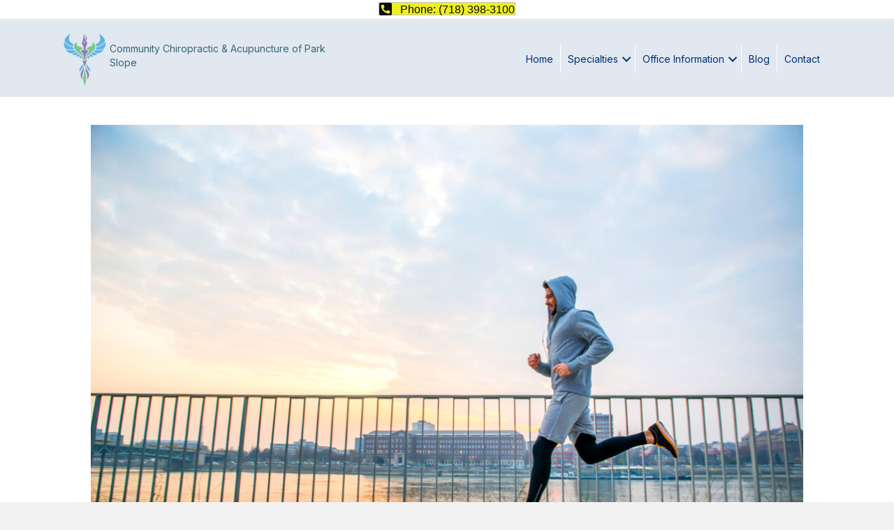

--- FILE ---
content_type: text/html; charset=UTF-8
request_url: https://parkslopechiropractor.com/winter-is-coming-warm-up-to-it/
body_size: 11662
content:
<!DOCTYPE html>
<html lang="en-US">
<head>
<meta charset="UTF-8"/>
<meta name='viewport' content='width=device-width, initial-scale=1.0'/>
<meta http-equiv='X-UA-Compatible' content='IE=edge'/>
<link rel="profile" href="https://gmpg.org/xfn/11"/>
<meta name='robots' content='index, follow, max-image-preview:large, max-snippet:-1, max-video-preview:-1'/>
<title>Winter is Coming, Warm Up To It - Community Chiropractic &amp; Acupuncture of Park Slope</title>
<link rel="canonical" href="https://parkslopechiropractor.com/winter-is-coming-warm-up-to-it/"/>
<meta property="og:locale" content="en_US"/>
<meta property="og:type" content="article"/>
<meta property="og:title" content="Winter is Coming, Warm Up To It - Community Chiropractic &amp; Acupuncture of Park Slope"/>
<meta property="og:description" content="The cold weather of winter slows our muscles down.&nbsp; This has a far-reaching impact when it comes to the range of motion and physical performance throughout the day. Whether you are working out or going to work, stepping out into the cold chill of the morning can cause muscles to lose heat and contract which&hellip;"/>
<meta property="og:url" content="https://parkslopechiropractor.com/winter-is-coming-warm-up-to-it/"/>
<meta property="og:site_name" content="Community Chiropractic &amp; Acupuncture of Park Slope"/>
<meta property="article:publisher" content="https://www.facebook.com/people/Park-Slope-Chiropractor-Acupuncturist/100041258746524/?v=app_4949752878&amp;ref=sgm"/>
<meta property="article:published_time" content="2022-10-06T19:59:10+00:00"/>
<meta property="article:modified_time" content="2022-10-06T19:59:12+00:00"/>
<meta property="og:image" content="https://parkslopechiropractor.com/wp-content/uploads/2022/10/AdobeStock_130275513-scaled.jpeg"/>
<meta property="og:image:width" content="2560"/>
<meta property="og:image:height" content="1708"/>
<meta property="og:image:type" content="image/jpeg"/>
<meta name="author" content="Karen"/>
<meta name="twitter:card" content="summary_large_image"/>
<meta name="twitter:label1" content="Written by"/>
<meta name="twitter:data1" content="Karen"/>
<meta name="twitter:label2" content="Est. reading time"/>
<meta name="twitter:data2" content="2 minutes"/>
<script type="application/ld+json" class="yoast-schema-graph">{"@context":"https://schema.org","@graph":[{"@type":"Article","@id":"https://parkslopechiropractor.com/winter-is-coming-warm-up-to-it/#article","isPartOf":{"@id":"https://parkslopechiropractor.com/winter-is-coming-warm-up-to-it/"},"author":{"name":"Karen","@id":"https://parkslopechiropractor.com/#/schema/person/3a263b6dcd96a51b5f775f4654103373"},"headline":"Winter is Coming, Warm Up To It","datePublished":"2022-10-06T19:59:10+00:00","dateModified":"2022-10-06T19:59:12+00:00","mainEntityOfPage":{"@id":"https://parkslopechiropractor.com/winter-is-coming-warm-up-to-it/"},"wordCount":291,"commentCount":0,"publisher":{"@id":"https://parkslopechiropractor.com/#organization"},"image":{"@id":"https://parkslopechiropractor.com/winter-is-coming-warm-up-to-it/#primaryimage"},"thumbnailUrl":"https://parkslopechiropractor.com/wp-content/uploads/2022/10/AdobeStock_130275513-scaled.jpeg","articleSection":["Blog"],"inLanguage":"en-US","potentialAction":[{"@type":"CommentAction","name":"Comment","target":["https://parkslopechiropractor.com/winter-is-coming-warm-up-to-it/#respond"]}]},{"@type":"WebPage","@id":"https://parkslopechiropractor.com/winter-is-coming-warm-up-to-it/","url":"https://parkslopechiropractor.com/winter-is-coming-warm-up-to-it/","name":"Winter is Coming, Warm Up To It - Community Chiropractic & Acupuncture of Park Slope","isPartOf":{"@id":"https://parkslopechiropractor.com/#website"},"primaryImageOfPage":{"@id":"https://parkslopechiropractor.com/winter-is-coming-warm-up-to-it/#primaryimage"},"image":{"@id":"https://parkslopechiropractor.com/winter-is-coming-warm-up-to-it/#primaryimage"},"thumbnailUrl":"https://parkslopechiropractor.com/wp-content/uploads/2022/10/AdobeStock_130275513-scaled.jpeg","datePublished":"2022-10-06T19:59:10+00:00","dateModified":"2022-10-06T19:59:12+00:00","breadcrumb":{"@id":"https://parkslopechiropractor.com/winter-is-coming-warm-up-to-it/#breadcrumb"},"inLanguage":"en-US","potentialAction":[{"@type":"ReadAction","target":["https://parkslopechiropractor.com/winter-is-coming-warm-up-to-it/"]}]},{"@type":"ImageObject","inLanguage":"en-US","@id":"https://parkslopechiropractor.com/winter-is-coming-warm-up-to-it/#primaryimage","url":"https://parkslopechiropractor.com/wp-content/uploads/2022/10/AdobeStock_130275513-scaled.jpeg","contentUrl":"https://parkslopechiropractor.com/wp-content/uploads/2022/10/AdobeStock_130275513-scaled.jpeg","width":2560,"height":1708,"caption":"A handsome young man running in the sunset next to a fence on the riverside"},{"@type":"BreadcrumbList","@id":"https://parkslopechiropractor.com/winter-is-coming-warm-up-to-it/#breadcrumb","itemListElement":[{"@type":"ListItem","position":1,"name":"Home","item":"https://parkslopechiropractor.com/"},{"@type":"ListItem","position":2,"name":"Winter is Coming, Warm Up To It"}]},{"@type":"WebSite","@id":"https://parkslopechiropractor.com/#website","url":"https://parkslopechiropractor.com/","name":"Community Chiropractic & Acupuncture of Park Slope","description":"Karen Thomas D.C.","publisher":{"@id":"https://parkslopechiropractor.com/#organization"},"potentialAction":[{"@type":"SearchAction","target":{"@type":"EntryPoint","urlTemplate":"https://parkslopechiropractor.com/?s={search_term_string}"},"query-input":{"@type":"PropertyValueSpecification","valueRequired":true,"valueName":"search_term_string"}}],"inLanguage":"en-US"},{"@type":"Organization","@id":"https://parkslopechiropractor.com/#organization","name":"https://parkslopechiropractor.com/","url":"https://parkslopechiropractor.com/","logo":{"@type":"ImageObject","inLanguage":"en-US","@id":"https://parkslopechiropractor.com/#/schema/logo/image/","url":"https://parkslopechiropractor.com/wp-content/uploads/2020/06/cropped-logo_parkslopechiropractor600.png","contentUrl":"https://parkslopechiropractor.com/wp-content/uploads/2020/06/cropped-logo_parkslopechiropractor600.png","width":512,"height":512,"caption":"https://parkslopechiropractor.com/"},"image":{"@id":"https://parkslopechiropractor.com/#/schema/logo/image/"},"sameAs":["https://www.facebook.com/people/Park-Slope-Chiropractor-Acupuncturist/100041258746524/?v=app_4949752878&ref=sgm"]},{"@type":"Person","@id":"https://parkslopechiropractor.com/#/schema/person/3a263b6dcd96a51b5f775f4654103373","name":"Karen","image":{"@type":"ImageObject","inLanguage":"en-US","@id":"https://parkslopechiropractor.com/#/schema/person/image/","url":"https://secure.gravatar.com/avatar/27a399c4d9b99f93432ad2e2120fd582db87678eb73e610a23fc616494ac662b?s=96&d=mm&r=g","contentUrl":"https://secure.gravatar.com/avatar/27a399c4d9b99f93432ad2e2120fd582db87678eb73e610a23fc616494ac662b?s=96&d=mm&r=g","caption":"Karen"},"url":"https://parkslopechiropractor.com/author/karen/"}]}</script>
<link rel='dns-prefetch' href='//fonts.googleapis.com'/>
<link href='https://fonts.gstatic.com' crossorigin rel='preconnect'/>
<link rel="alternate" type="application/rss+xml" title="Community Chiropractic &amp; Acupuncture of Park Slope &raquo; Feed" href="https://parkslopechiropractor.com/feed/"/>
<link rel="alternate" type="application/rss+xml" title="Community Chiropractic &amp; Acupuncture of Park Slope &raquo; Comments Feed" href="https://parkslopechiropractor.com/comments/feed/"/>
<link rel="alternate" type="application/rss+xml" title="Community Chiropractic &amp; Acupuncture of Park Slope &raquo; Winter is Coming, Warm Up To It Comments Feed" href="https://parkslopechiropractor.com/winter-is-coming-warm-up-to-it/feed/"/>
<link rel="alternate" title="oEmbed (JSON)" type="application/json+oembed" href="https://parkslopechiropractor.com/wp-json/oembed/1.0/embed?url=https%3A%2F%2Fparkslopechiropractor.com%2Fwinter-is-coming-warm-up-to-it%2F"/>
<link rel="alternate" title="oEmbed (XML)" type="text/xml+oembed" href="https://parkslopechiropractor.com/wp-json/oembed/1.0/embed?url=https%3A%2F%2Fparkslopechiropractor.com%2Fwinter-is-coming-warm-up-to-it%2F&#038;format=xml"/>
<link rel="preload" href="https://parkslopechiropractor.com/wp-content/plugins/bb-plugin/fonts/fontawesome/5.15.4/webfonts/fa-solid-900.woff2" as="font" type="font/woff2" crossorigin="anonymous">
<link rel="preload" href="https://parkslopechiropractor.com/wp-content/plugins/bb-plugin/fonts/fontawesome/5.15.4/webfonts/fa-regular-400.woff2" as="font" type="font/woff2" crossorigin="anonymous">
<link rel="preload" href="https://parkslopechiropractor.com/wp-content/plugins/bb-plugin/fonts/fontawesome/5.15.4/webfonts/fa-brands-400.woff2" as="font" type="font/woff2" crossorigin="anonymous">
<style id='wp-img-auto-sizes-contain-inline-css'>img:is([sizes=auto i],[sizes^="auto," i]){contain-intrinsic-size:3000px 1500px}</style>
<style id='wp-block-library-inline-css'>:root{--wp-block-synced-color:#7a00df;--wp-block-synced-color--rgb:122,0,223;--wp-bound-block-color:var(--wp-block-synced-color);--wp-editor-canvas-background:#ddd;--wp-admin-theme-color:#007cba;--wp-admin-theme-color--rgb:0,124,186;--wp-admin-theme-color-darker-10:#006ba1;--wp-admin-theme-color-darker-10--rgb:0,107,160.5;--wp-admin-theme-color-darker-20:#005a87;--wp-admin-theme-color-darker-20--rgb:0,90,135;--wp-admin-border-width-focus:2px}@media (min-resolution:192dpi){:root{--wp-admin-border-width-focus:1.5px}}.wp-element-button{cursor:pointer}:root .has-very-light-gray-background-color{background-color:#eee}:root .has-very-dark-gray-background-color{background-color:#313131}:root .has-very-light-gray-color{color:#eee}:root .has-very-dark-gray-color{color:#313131}:root .has-vivid-green-cyan-to-vivid-cyan-blue-gradient-background{background:linear-gradient(135deg,#00d084,#0693e3)}:root .has-purple-crush-gradient-background{background:linear-gradient(135deg,#34e2e4,#4721fb 50%,#ab1dfe)}:root .has-hazy-dawn-gradient-background{background:linear-gradient(135deg,#faaca8,#dad0ec)}:root .has-subdued-olive-gradient-background{background:linear-gradient(135deg,#fafae1,#67a671)}:root .has-atomic-cream-gradient-background{background:linear-gradient(135deg,#fdd79a,#004a59)}:root .has-nightshade-gradient-background{background:linear-gradient(135deg,#330968,#31cdcf)}:root .has-midnight-gradient-background{background:linear-gradient(135deg,#020381,#2874fc)}:root{--wp--preset--font-size--normal:16px;--wp--preset--font-size--huge:42px}.has-regular-font-size{font-size:1em}.has-larger-font-size{font-size:2.625em}.has-normal-font-size{font-size:var(--wp--preset--font-size--normal)}.has-huge-font-size{font-size:var(--wp--preset--font-size--huge)}.has-text-align-center{text-align:center}.has-text-align-left{text-align:left}.has-text-align-right{text-align:right}.has-fit-text{white-space:nowrap!important}#end-resizable-editor-section{display:none}.aligncenter{clear:both}.items-justified-left{justify-content:flex-start}.items-justified-center{justify-content:center}.items-justified-right{justify-content:flex-end}.items-justified-space-between{justify-content:space-between}.screen-reader-text{border:0;clip-path:inset(50%);height:1px;margin:-1px;overflow:hidden;padding:0;position:absolute;width:1px;word-wrap:normal!important}.screen-reader-text:focus{background-color:#ddd;clip-path:none;color:#444;display:block;font-size:1em;height:auto;left:5px;line-height:normal;padding:15px 23px 14px;text-decoration:none;top:5px;width:auto;z-index:100000}html :where(.has-border-color){border-style:solid}html :where([style*=border-top-color]){border-top-style:solid}html :where([style*=border-right-color]){border-right-style:solid}html :where([style*=border-bottom-color]){border-bottom-style:solid}html :where([style*=border-left-color]){border-left-style:solid}html :where([style*=border-width]){border-style:solid}html :where([style*=border-top-width]){border-top-style:solid}html :where([style*=border-right-width]){border-right-style:solid}html :where([style*=border-bottom-width]){border-bottom-style:solid}html :where([style*=border-left-width]){border-left-style:solid}html :where(img[class*=wp-image-]){height:auto;max-width:100%}:where(figure){margin:0 0 1em}html :where(.is-position-sticky){--wp-admin--admin-bar--position-offset:var(--wp-admin--admin-bar--height,0px)}@media screen and (max-width:600px){html :where(.is-position-sticky){--wp-admin--admin-bar--position-offset:0px}}</style><style id='global-styles-inline-css'>:root{--wp--preset--aspect-ratio--square:1;--wp--preset--aspect-ratio--4-3:4/3;--wp--preset--aspect-ratio--3-4:3/4;--wp--preset--aspect-ratio--3-2:3/2;--wp--preset--aspect-ratio--2-3:2/3;--wp--preset--aspect-ratio--16-9:16/9;--wp--preset--aspect-ratio--9-16:9/16;--wp--preset--color--black:#000000;--wp--preset--color--cyan-bluish-gray:#abb8c3;--wp--preset--color--white:#ffffff;--wp--preset--color--pale-pink:#f78da7;--wp--preset--color--vivid-red:#cf2e2e;--wp--preset--color--luminous-vivid-orange:#ff6900;--wp--preset--color--luminous-vivid-amber:#fcb900;--wp--preset--color--light-green-cyan:#7bdcb5;--wp--preset--color--vivid-green-cyan:#00d084;--wp--preset--color--pale-cyan-blue:#8ed1fc;--wp--preset--color--vivid-cyan-blue:#0693e3;--wp--preset--color--vivid-purple:#9b51e0;--wp--preset--color--fl-heading-text:#333333;--wp--preset--color--fl-body-bg:#f2f2f2;--wp--preset--color--fl-body-text:#808080;--wp--preset--color--fl-accent:#428bca;--wp--preset--color--fl-accent-hover:#428bca;--wp--preset--color--fl-topbar-bg:#ffffff;--wp--preset--color--fl-topbar-text:#808080;--wp--preset--color--fl-topbar-link:#428bca;--wp--preset--color--fl-topbar-hover:#428bca;--wp--preset--color--fl-header-bg:#ffffff;--wp--preset--color--fl-header-text:#808080;--wp--preset--color--fl-header-link:#808080;--wp--preset--color--fl-header-hover:#428bca;--wp--preset--color--fl-nav-bg:#ffffff;--wp--preset--color--fl-nav-link:#808080;--wp--preset--color--fl-nav-hover:#428bca;--wp--preset--color--fl-content-bg:#ffffff;--wp--preset--color--fl-footer-widgets-bg:#ffffff;--wp--preset--color--fl-footer-widgets-text:#808080;--wp--preset--color--fl-footer-widgets-link:#428bca;--wp--preset--color--fl-footer-widgets-hover:#428bca;--wp--preset--color--fl-footer-bg:#ffffff;--wp--preset--color--fl-footer-text:#808080;--wp--preset--color--fl-footer-link:#428bca;--wp--preset--color--fl-footer-hover:#428bca;--wp--preset--gradient--vivid-cyan-blue-to-vivid-purple:linear-gradient(135deg,rgb(6,147,227) 0%,rgb(155,81,224) 100%);--wp--preset--gradient--light-green-cyan-to-vivid-green-cyan:linear-gradient(135deg,rgb(122,220,180) 0%,rgb(0,208,130) 100%);--wp--preset--gradient--luminous-vivid-amber-to-luminous-vivid-orange:linear-gradient(135deg,rgb(252,185,0) 0%,rgb(255,105,0) 100%);--wp--preset--gradient--luminous-vivid-orange-to-vivid-red:linear-gradient(135deg,rgb(255,105,0) 0%,rgb(207,46,46) 100%);--wp--preset--gradient--very-light-gray-to-cyan-bluish-gray:linear-gradient(135deg,rgb(238,238,238) 0%,rgb(169,184,195) 100%);--wp--preset--gradient--cool-to-warm-spectrum:linear-gradient(135deg,rgb(74,234,220) 0%,rgb(151,120,209) 20%,rgb(207,42,186) 40%,rgb(238,44,130) 60%,rgb(251,105,98) 80%,rgb(254,248,76) 100%);--wp--preset--gradient--blush-light-purple:linear-gradient(135deg,rgb(255,206,236) 0%,rgb(152,150,240) 100%);--wp--preset--gradient--blush-bordeaux:linear-gradient(135deg,rgb(254,205,165) 0%,rgb(254,45,45) 50%,rgb(107,0,62) 100%);--wp--preset--gradient--luminous-dusk:linear-gradient(135deg,rgb(255,203,112) 0%,rgb(199,81,192) 50%,rgb(65,88,208) 100%);--wp--preset--gradient--pale-ocean:linear-gradient(135deg,rgb(255,245,203) 0%,rgb(182,227,212) 50%,rgb(51,167,181) 100%);--wp--preset--gradient--electric-grass:linear-gradient(135deg,rgb(202,248,128) 0%,rgb(113,206,126) 100%);--wp--preset--gradient--midnight:linear-gradient(135deg,rgb(2,3,129) 0%,rgb(40,116,252) 100%);--wp--preset--font-size--small:13px;--wp--preset--font-size--medium:20px;--wp--preset--font-size--large:36px;--wp--preset--font-size--x-large:42px;--wp--preset--spacing--20:0.44rem;--wp--preset--spacing--30:0.67rem;--wp--preset--spacing--40:1rem;--wp--preset--spacing--50:1.5rem;--wp--preset--spacing--60:2.25rem;--wp--preset--spacing--70:3.38rem;--wp--preset--spacing--80:5.06rem;--wp--preset--shadow--natural:6px 6px 9px rgba(0, 0, 0, 0.2);--wp--preset--shadow--deep:12px 12px 50px rgba(0, 0, 0, 0.4);--wp--preset--shadow--sharp:6px 6px 0px rgba(0, 0, 0, 0.2);--wp--preset--shadow--outlined:6px 6px 0px -3px rgb(255, 255, 255), 6px 6px rgb(0, 0, 0);--wp--preset--shadow--crisp:6px 6px 0px rgb(0, 0, 0);}:where(.is-layout-flex){gap:0.5em;}:where(.is-layout-grid){gap:0.5em;}body .is-layout-flex{display:flex;}.is-layout-flex{flex-wrap:wrap;align-items:center;}.is-layout-flex > :is(*, div){margin:0;}body .is-layout-grid{display:grid;}.is-layout-grid > :is(*, div){margin:0;}:where(.wp-block-columns.is-layout-flex){gap:2em;}:where(.wp-block-columns.is-layout-grid){gap:2em;}:where(.wp-block-post-template.is-layout-flex){gap:1.25em;}:where(.wp-block-post-template.is-layout-grid){gap:1.25em;}.has-black-color{color:var(--wp--preset--color--black) !important;}.has-cyan-bluish-gray-color{color:var(--wp--preset--color--cyan-bluish-gray) !important;}.has-white-color{color:var(--wp--preset--color--white) !important;}.has-pale-pink-color{color:var(--wp--preset--color--pale-pink) !important;}.has-vivid-red-color{color:var(--wp--preset--color--vivid-red) !important;}.has-luminous-vivid-orange-color{color:var(--wp--preset--color--luminous-vivid-orange) !important;}.has-luminous-vivid-amber-color{color:var(--wp--preset--color--luminous-vivid-amber) !important;}.has-light-green-cyan-color{color:var(--wp--preset--color--light-green-cyan) !important;}.has-vivid-green-cyan-color{color:var(--wp--preset--color--vivid-green-cyan) !important;}.has-pale-cyan-blue-color{color:var(--wp--preset--color--pale-cyan-blue) !important;}.has-vivid-cyan-blue-color{color:var(--wp--preset--color--vivid-cyan-blue) !important;}.has-vivid-purple-color{color:var(--wp--preset--color--vivid-purple) !important;}.has-black-background-color{background-color:var(--wp--preset--color--black) !important;}.has-cyan-bluish-gray-background-color{background-color:var(--wp--preset--color--cyan-bluish-gray) !important;}.has-white-background-color{background-color:var(--wp--preset--color--white) !important;}.has-pale-pink-background-color{background-color:var(--wp--preset--color--pale-pink) !important;}.has-vivid-red-background-color{background-color:var(--wp--preset--color--vivid-red) !important;}.has-luminous-vivid-orange-background-color{background-color:var(--wp--preset--color--luminous-vivid-orange) !important;}.has-luminous-vivid-amber-background-color{background-color:var(--wp--preset--color--luminous-vivid-amber) !important;}.has-light-green-cyan-background-color{background-color:var(--wp--preset--color--light-green-cyan) !important;}.has-vivid-green-cyan-background-color{background-color:var(--wp--preset--color--vivid-green-cyan) !important;}.has-pale-cyan-blue-background-color{background-color:var(--wp--preset--color--pale-cyan-blue) !important;}.has-vivid-cyan-blue-background-color{background-color:var(--wp--preset--color--vivid-cyan-blue) !important;}.has-vivid-purple-background-color{background-color:var(--wp--preset--color--vivid-purple) !important;}.has-black-border-color{border-color:var(--wp--preset--color--black) !important;}.has-cyan-bluish-gray-border-color{border-color:var(--wp--preset--color--cyan-bluish-gray) !important;}.has-white-border-color{border-color:var(--wp--preset--color--white) !important;}.has-pale-pink-border-color{border-color:var(--wp--preset--color--pale-pink) !important;}.has-vivid-red-border-color{border-color:var(--wp--preset--color--vivid-red) !important;}.has-luminous-vivid-orange-border-color{border-color:var(--wp--preset--color--luminous-vivid-orange) !important;}.has-luminous-vivid-amber-border-color{border-color:var(--wp--preset--color--luminous-vivid-amber) !important;}.has-light-green-cyan-border-color{border-color:var(--wp--preset--color--light-green-cyan) !important;}.has-vivid-green-cyan-border-color{border-color:var(--wp--preset--color--vivid-green-cyan) !important;}.has-pale-cyan-blue-border-color{border-color:var(--wp--preset--color--pale-cyan-blue) !important;}.has-vivid-cyan-blue-border-color{border-color:var(--wp--preset--color--vivid-cyan-blue) !important;}.has-vivid-purple-border-color{border-color:var(--wp--preset--color--vivid-purple) !important;}.has-vivid-cyan-blue-to-vivid-purple-gradient-background{background:var(--wp--preset--gradient--vivid-cyan-blue-to-vivid-purple) !important;}.has-light-green-cyan-to-vivid-green-cyan-gradient-background{background:var(--wp--preset--gradient--light-green-cyan-to-vivid-green-cyan) !important;}.has-luminous-vivid-amber-to-luminous-vivid-orange-gradient-background{background:var(--wp--preset--gradient--luminous-vivid-amber-to-luminous-vivid-orange) !important;}.has-luminous-vivid-orange-to-vivid-red-gradient-background{background:var(--wp--preset--gradient--luminous-vivid-orange-to-vivid-red) !important;}.has-very-light-gray-to-cyan-bluish-gray-gradient-background{background:var(--wp--preset--gradient--very-light-gray-to-cyan-bluish-gray) !important;}.has-cool-to-warm-spectrum-gradient-background{background:var(--wp--preset--gradient--cool-to-warm-spectrum) !important;}.has-blush-light-purple-gradient-background{background:var(--wp--preset--gradient--blush-light-purple) !important;}.has-blush-bordeaux-gradient-background{background:var(--wp--preset--gradient--blush-bordeaux) !important;}.has-luminous-dusk-gradient-background{background:var(--wp--preset--gradient--luminous-dusk) !important;}.has-pale-ocean-gradient-background{background:var(--wp--preset--gradient--pale-ocean) !important;}.has-electric-grass-gradient-background{background:var(--wp--preset--gradient--electric-grass) !important;}.has-midnight-gradient-background{background:var(--wp--preset--gradient--midnight) !important;}.has-small-font-size{font-size:var(--wp--preset--font-size--small) !important;}.has-medium-font-size{font-size:var(--wp--preset--font-size--medium) !important;}.has-large-font-size{font-size:var(--wp--preset--font-size--large) !important;}.has-x-large-font-size{font-size:var(--wp--preset--font-size--x-large) !important;}</style>
<style id='classic-theme-styles-inline-css'>.wp-block-button__link{color:#fff;background-color:#32373c;border-radius:9999px;box-shadow:none;text-decoration:none;padding:calc(.667em + 2px) calc(1.333em + 2px);font-size:1.125em}.wp-block-file__button{background:#32373c;color:#fff;text-decoration:none}</style>
<link rel="stylesheet" type="text/css" href="//parkslopechiropractor.com/wp-content/cache/wpfc-minified/1b4p127d/djvpx.css" media="all"/>
<link rel="https://api.w.org/" href="https://parkslopechiropractor.com/wp-json/"/><link rel="alternate" title="JSON" type="application/json" href="https://parkslopechiropractor.com/wp-json/wp/v2/posts/3954"/><link rel="EditURI" type="application/rsd+xml" title="RSD" href="https://parkslopechiropractor.com/xmlrpc.php?rsd"/>
<meta name="generator" content="WordPress 6.9"/>
<link rel='shortlink' href='https://parkslopechiropractor.com/?p=3954'/>
<style>.recentcomments a{display:inline !important;padding:0 !important;margin:0 !important;}</style><link rel="icon" href="https://parkslopechiropractor.com/wp-content/uploads/2020/06/cropped-logo_parkslopechiropractor600-32x32.png" sizes="32x32"/>
<link rel="icon" href="https://parkslopechiropractor.com/wp-content/uploads/2020/06/cropped-logo_parkslopechiropractor600-192x192.png" sizes="192x192"/>
<link rel="apple-touch-icon" href="https://parkslopechiropractor.com/wp-content/uploads/2020/06/cropped-logo_parkslopechiropractor600-180x180.png"/>
<meta name="msapplication-TileImage" content="https://parkslopechiropractor.com/wp-content/uploads/2020/06/cropped-logo_parkslopechiropractor600-270x270.png"/>
<style id="wp-custom-css">.nf-form-fields-required{visibility:hidden;display:none;}</style>
</head>
<body class="wp-singular post-template-default single single-post postid-3954 single-format-standard wp-theme-bb-theme wp-child-theme-bb-theme-child fl-builder-2-10-0-6 fl-themer-1-5-2-1-20251125200437 fl-theme-1-7-19-1 fl-no-js fl-theme-builder-footer fl-theme-builder-footer-footer-v1-0 fl-theme-builder-header fl-theme-builder-header-header-1-0 fl-framework-bootstrap fl-preset-default fl-full-width fl-scroll-to-top fl-search-active has-blocks" itemscope="itemscope" itemtype="https://schema.org/WebPage">
<a aria-label="Skip to content" class="fl-screen-reader-text" href="#fl-main-content">Skip to content</a><div class="fl-page">
<header class="fl-builder-content fl-builder-content-71 fl-builder-global-templates-locked" data-post-id="71" data-type="header" data-sticky="1" data-sticky-on="" data-sticky-breakpoint="medium" data-shrink="1" data-overlay="0" data-overlay-bg="transparent" data-shrink-image-height="50px" role="banner" itemscope="itemscope" itemtype="http://schema.org/WPHeader"><div class="fl-row fl-row-full-width fl-row-bg-color fl-node-5b7b9842daf1c fl-row-default-height fl-row-align-center" data-node="5b7b9842daf1c">
<div class="fl-row-content-wrap">
<div class="fl-row-content fl-row-fixed-width fl-node-content">
<div class="fl-col-group fl-node-5b7b9842daf54 fl-col-group-equal-height fl-col-group-align-center" data-node="5b7b9842daf54">
<div class="fl-col fl-node-5b7b9842daf8d fl-col-bg-color" data-node="5b7b9842daf8d">
<div class="fl-col-content fl-node-content"><div class="fl-module fl-module-button fl-node-5ee817f2de76d" data-node="5ee817f2de76d">
<div class="fl-module-content fl-node-content">
<div class="fl-button-wrap fl-button-width-auto fl-button-center fl-button-has-icon"> <a href="tel:718-398-3100" target="_self" class="fl-button"> <i class="fl-button-icon fl-button-icon-before fas fa-phone-square-alt" aria-hidden="true"></i> <span class="fl-button-text">Phone: (718) 398-3100</span> </a></div></div></div></div></div></div></div></div></div><div class="fl-row fl-row-full-width fl-row-bg-color fl-node-5b7b9842dadbe fl-row-default-height fl-row-align-center" data-node="5b7b9842dadbe">
<div class="fl-row-content-wrap">
<div class="fl-row-content fl-row-fixed-width fl-node-content">
<div class="fl-col-group fl-node-5b7b9842dadfd fl-col-group-equal-height fl-col-group-align-center fl-col-group-custom-width" data-node="5b7b9842dadfd">
<div class="fl-col fl-node-5b7b9842dae39 fl-col-bg-color fl-col-small fl-col-small-custom-width fl-col-has-cols" data-node="5b7b9842dae39">
<div class="fl-col-content fl-node-content">
<div class="fl-col-group fl-node-5ee3c984517f7 fl-col-group-nested fl-col-group-equal-height fl-col-group-align-center fl-col-group-custom-width" data-node="5ee3c984517f7">
<div class="fl-col fl-node-5ee3c98451964 fl-col-bg-color fl-col-small fl-col-small-custom-width" data-node="5ee3c98451964">
<div class="fl-col-content fl-node-content"><div class="fl-module fl-module-photo fl-node-5ee3c9888b29a" data-node="5ee3c9888b29a">
<div class="fl-module-content fl-node-content">
<div role="figure" class="fl-photo fl-photo-align-center" itemscope itemtype="https://schema.org/ImageObject">
<div class="fl-photo-content fl-photo-img-png"> <img loading="lazy" decoding="async" class="fl-photo-img wp-image-951 size-medium" src="https://parkslopechiropractor.com/wp-content/uploads/2020/06/logo_parkslopechiropractor600-242x300.png" alt="logo_parkslopechiropractor600" height="300" width="242" title="logo_parkslopechiropractor600" data-no-lazy="1" itemprop="image" srcset="https://parkslopechiropractor.com/wp-content/uploads/2020/06/logo_parkslopechiropractor600-242x300.png 242w, https://parkslopechiropractor.com/wp-content/uploads/2020/06/logo_parkslopechiropractor600.png 600w" sizes="auto, (max-width: 242px) 100vw, 242px"/></div></div></div></div></div></div><div class="fl-col fl-node-5ee3c9845196f fl-col-bg-color" data-node="5ee3c9845196f">
<div class="fl-col-content fl-node-content"><div class="fl-module fl-module-rich-text fl-node-5ee3c9aa2c799" data-node="5ee3c9aa2c799">
<div class="fl-module-content fl-node-content">
<div class="fl-rich-text"> <p><a href="/">Community Chiropractic &amp; Acupuncture of Park Slope</a></p></div></div></div></div></div></div></div></div><div class="fl-col fl-node-5b7b9842dae72 fl-col-bg-color fl-col-small-custom-width" data-node="5b7b9842dae72">
<div class="fl-col-content fl-node-content"><div class="fl-module fl-module-menu fl-node-5b7b9842daee3" data-node="5b7b9842daee3">
<div class="fl-module-content fl-node-content">
<div class="fl-menu fl-menu-responsive-toggle-mobile">
<button class="fl-menu-mobile-toggle hamburger-label fl-content-ui-button" aria-haspopup="menu" aria-label="Menu"><span class="fl-menu-icon svg-container"><svg version="1.1" class="hamburger-menu" xmlns="http://www.w3.org/2000/svg" xmlns:xlink="http://www.w3.org/1999/xlink" viewBox="0 0 512 512">
<rect class="fl-hamburger-menu-top" width="512" height="102"/>
<rect class="fl-hamburger-menu-middle" y="205" width="512" height="102"/>
<rect class="fl-hamburger-menu-bottom" y="410" width="512" height="102"/>
</svg>
</span><span class="fl-menu-mobile-toggle-label" aria-haspopup="menu" aria-label="Menu">Menu</span></button>	<div class="fl-clear"></div><nav role="navigation" aria-label="Menu" itemscope="itemscope" itemtype="https://schema.org/SiteNavigationElement"><ul id="menu-main" class="menu fl-menu-horizontal fl-toggle-arrows"><li id="menu-item-75" class="menu-item menu-item-type-post_type menu-item-object-page menu-item-home"><a role="menuitem" href="https://parkslopechiropractor.com/">Home</a></li><li id="menu-item-1003" class="menu-item menu-item-type-post_type menu-item-object-page menu-item-has-children fl-has-submenu"><div class="fl-has-submenu-container"><a role="menuitem" href="https://parkslopechiropractor.com/chiropractor-treatments/">Specialties</a><span role="button" tabindex="0" role="menuitem" aria-label="Specialties submenu toggle" aria-haspopup="menu" aria-expanded="false" aria-controls="sub-menu-1003" class="fl-menu-toggle fl-content-ui-button"></span></div><ul id="sub-menu-1003" class="sub-menu" role="menu">	<li id="menu-item-1020" class="menu-item menu-item-type-post_type menu-item-object-page"><a role="menuitem" href="https://parkslopechiropractor.com/chinese-medicine/">Body Alignment</a></li>	<li id="menu-item-1006" class="menu-item menu-item-type-post_type menu-item-object-page"><a role="menuitem" href="https://parkslopechiropractor.com/alternative-medicine-physiotherapy/">Physiotherapy</a></li>	<li id="menu-item-1053" class="menu-item menu-item-type-post_type menu-item-object-page"><a role="menuitem" href="https://parkslopechiropractor.com/energy-balance-acupuncture-specialist-brooklyn-ny/">Acupuncture</a></li>	<li id="menu-item-1002" class="menu-item menu-item-type-post_type menu-item-object-page"><a role="menuitem" href="https://parkslopechiropractor.com/imes-and-professional-services/">IMEs and Professional Services</a></li>	<li id="menu-item-1005" class="menu-item menu-item-type-post_type menu-item-object-page"><a role="menuitem" href="https://parkslopechiropractor.com/nutritional-dietary-advice/">Nutritional/Dietary Advice</a></li>	<li id="menu-item-996" class="menu-item menu-item-type-post_type menu-item-object-page"><a role="menuitem" href="https://parkslopechiropractor.com/stay-flexible-stay-feeling-young-chiropractor-in-brooklyn/">Stay Flexible, Stay Feeling Young</a></li>	<li id="menu-item-997" class="menu-item menu-item-type-post_type menu-item-object-page"><a role="menuitem" href="https://parkslopechiropractor.com/child-s-pose/">Child’s Pose</a></li>	<li id="menu-item-1144" class="menu-item menu-item-type-post_type menu-item-object-page"><a role="menuitem" href="https://parkslopechiropractor.com/exercise-and-rehabilitation/">Exercise and Rehabilitation</a></li></ul></li><li id="menu-item-1001" class="menu-item menu-item-type-post_type menu-item-object-page menu-item-has-children fl-has-submenu"><div class="fl-has-submenu-container"><a role="menuitem" href="https://parkslopechiropractor.com/chiro-information/">Office Information</a><span role="button" tabindex="0" role="menuitem" aria-label="Office Information submenu toggle" aria-haspopup="menu" aria-expanded="false" aria-controls="sub-menu-1001" class="fl-menu-toggle fl-content-ui-button"></span></div><ul id="sub-menu-1001" class="sub-menu" role="menu">	<li id="menu-item-995" class="menu-item menu-item-type-post_type menu-item-object-page"><a role="menuitem" href="https://parkslopechiropractor.com/chinese-medicine-brooklyn-our-team/">Our Team</a></li>	<li id="menu-item-999" class="menu-item menu-item-type-post_type menu-item-object-page"><a role="menuitem" href="https://parkslopechiropractor.com/chiropractor-brooklyn-ny/">Travel Directions</a></li>	<li id="menu-item-1000" class="menu-item menu-item-type-post_type menu-item-object-page"><a role="menuitem" href="https://parkslopechiropractor.com/insurance-and-payment-information/">Insurance and Payment Information</a></li>	<li id="menu-item-998" class="menu-item menu-item-type-post_type menu-item-object-page"><a role="menuitem" href="https://parkslopechiropractor.com/what-our-patients-are-saying/">What Our Patients Are Saying</a></li></ul></li><li id="menu-item-85" class="menu-item menu-item-type-post_type menu-item-object-page"><a role="menuitem" href="https://parkslopechiropractor.com/chiropractor-brooklyn-blog/">Blog</a></li><li id="menu-item-141" class="menu-item menu-item-type-post_type menu-item-object-page"><a role="menuitem" href="https://parkslopechiropractor.com/chiropractor-near-me-contact/">Contact</a></li></ul></nav></div></div></div></div></div></div></div></div></div></header>	<div id="fl-main-content" class="fl-page-content" itemprop="mainContentOfPage" role="main">
<div class="container">
<div class="row">
<div class="fl-content col-md-12">
<article class="fl-post post-3954 post type-post status-publish format-standard has-post-thumbnail hentry category-blog" id="fl-post-3954" itemscope itemtype="https://schema.org/BlogPosting">
<div class="fl-post-thumb"> <img width="1024" height="683" src="https://parkslopechiropractor.com/wp-content/uploads/2022/10/AdobeStock_130275513-1024x683.jpeg" class="attachment-large size-large wp-post-image" alt="" itemprop="image" decoding="async" fetchpriority="high" srcset="https://parkslopechiropractor.com/wp-content/uploads/2022/10/AdobeStock_130275513-1024x683.jpeg 1024w, https://parkslopechiropractor.com/wp-content/uploads/2022/10/AdobeStock_130275513-300x200.jpeg 300w, https://parkslopechiropractor.com/wp-content/uploads/2022/10/AdobeStock_130275513-768x513.jpeg 768w, https://parkslopechiropractor.com/wp-content/uploads/2022/10/AdobeStock_130275513-1536x1025.jpeg 1536w, https://parkslopechiropractor.com/wp-content/uploads/2022/10/AdobeStock_130275513-2048x1367.jpeg 2048w" sizes="(max-width: 1024px) 100vw, 1024px"/></div><header class="fl-post-header">
<h1 class="fl-post-title" itemprop="headline">
Winter is Coming, Warm Up To It					</h1>
<div class="fl-post-meta fl-post-meta-top"></div><meta itemscope itemprop="mainEntityOfPage" itemtype="https://schema.org/WebPage" itemid="https://parkslopechiropractor.com/winter-is-coming-warm-up-to-it/" content="Winter is Coming, Warm Up To It"/><meta itemprop="datePublished" content="2022-10-06"/><meta itemprop="dateModified" content="2022-10-06"/><div itemprop="publisher" itemscope itemtype="https://schema.org/Organization"><meta itemprop="name" content="Community Chiropractic & Acupuncture of Park Slope"></div><div itemscope itemprop="author" itemtype="https://schema.org/Person"><meta itemprop="url" content="https://parkslopechiropractor.com/author/karen/"/><meta itemprop="name" content="Karen"/></div><div itemscope itemprop="image" itemtype="https://schema.org/ImageObject"><meta itemprop="url" content="https://parkslopechiropractor.com/wp-content/uploads/2022/10/AdobeStock_130275513-scaled.jpeg"/><meta itemprop="width" content="2560"/><meta itemprop="height" content="1708"/></div><div itemprop="interactionStatistic" itemscope itemtype="https://schema.org/InteractionCounter"><meta itemprop="interactionType" content="https://schema.org/CommentAction"/><meta itemprop="userInteractionCount" content="0"/></div></header>
<div class="fl-post-content clearfix" itemprop="text"> <h2 class="wp-block-heading">The cold weather of winter slows our muscles down.&nbsp;</h2> <p>This has a far-reaching impact when it comes to the range of motion and physical performance throughout the day. Whether you are working out or going to work, stepping out into the cold chill of the morning can cause muscles to lose heat and contract which leaves you feeling tight. It is no coincidence that people are more likely to report joint and muscle pain and stiffness during the chilly months.&nbsp;</p> <h2 class="wp-block-heading">A gentle warm-up</h2> <p>Warming up could be the difference maker in your fitness this winter! People sometimes mistakenly think that warming up just means a blitz of movements and stretches that get your body ready for the impending exercise. However, it is much more subtle and we advocate a more gentle approach. We want to focus on the &#8220;warming,&#8221; part of the term: by slowly stretching, we ease our bodies into the routine and as body temperatures rise, the muscles heat up and loosen, allowing for greater muscle-building capacity, physical performance, and a lower likelihood for injury!</p> <h2 class="wp-block-heading">Keeping up fitness levels in the winter</h2> <p>There are a plethora of reasons why we want to keep our exercise levels steady in the colder months:&nbsp;</p> <ul class="wp-block-list"><li>Keep stiffness at bay</li><li>Strengthen muscles</li><li>Improve circulation</li><li>Control weight</li></ul> <p>All of these things contribute to healthier joints and bones, which in turn help you to feel happier even when the sky is grey. We urge you to not let your fitness fall by the wayside this winter. Instead, give our office a call so that we can work together on keeping your body in a state of balance and health this winter, beginning with the warm-up!&nbsp;</p></div><div class="fl-post-meta fl-post-meta-bottom"></div></article>
<div class="fl-comments">
<div id="respond" class="comment-respond"> <h3 id="reply-title" class="comment-reply-title">Leave a Comment <small><a rel="nofollow" id="cancel-comment-reply-link" href="/winter-is-coming-warm-up-to-it/#respond" style="display:none;">Cancel Reply</a></small></h3><p>You must be <a href="https://parkslopechiropractor.com/administratordmedia/?redirect_to=https%3A%2F%2Fparkslopechiropractor.com%2Fwinter-is-coming-warm-up-to-it%2F">logged in</a> to post a comment.</p></div></div></div></div></div></div><footer class="fl-builder-content fl-builder-content-65 fl-builder-global-templates-locked" data-post-id="65" data-type="footer" itemscope="itemscope" itemtype="http://schema.org/WPFooter"><div class="fl-row fl-row-full-width fl-row-bg-color fl-node-5b59f77676e62 fl-row-default-height fl-row-align-center" data-node="5b59f77676e62">
<div class="fl-row-content-wrap">
<div class="fl-row-content fl-row-fixed-width fl-node-content">
<div class="fl-col-group fl-node-5ef7ed5899e15" data-node="5ef7ed5899e15">
<div class="fl-col fl-node-5ef7ed589a0b8 fl-col-bg-color" data-node="5ef7ed589a0b8">
<div class="fl-col-content fl-node-content"><div class="fl-module fl-module-heading fl-node-5b59f776770b9" data-node="5b59f776770b9">
<div class="fl-module-content fl-node-content"> <h3 class="fl-heading"> <span class="fl-heading-text">Additional Resources:</span> </h3></div></div></div></div></div><div class="fl-col-group fl-node-5b59f77676e9a fl-col-group-equal-height fl-col-group-align-top" data-node="5b59f77676e9a">
<div class="fl-col fl-node-5b59f77676f44 fl-col-bg-color fl-col-small" data-node="5b59f77676f44">
<div class="fl-col-content fl-node-content"><div class="fl-module fl-module-heading fl-node-5b59f776771d4" data-node="5b59f776771d4">
<div class="fl-module-content fl-node-content"> <h4 class="fl-heading"> <span class="fl-heading-text">Get In Touch!:</span> </h4></div></div><div class="fl-module fl-module-photo fl-node-5ee3f8add6f53" data-node="5ee3f8add6f53">
<div class="fl-module-content fl-node-content">
<div role="figure" class="fl-photo fl-photo-align-center" itemscope itemtype="https://schema.org/ImageObject">
<div class="fl-photo-content fl-photo-img-png"> <img loading="lazy" decoding="async" class="fl-photo-img wp-image-951 size-medium" src="https://parkslopechiropractor.com/wp-content/uploads/2020/06/logo_parkslopechiropractor600-242x300.png" alt="logo_parkslopechiropractor600" height="300" width="242" title="logo_parkslopechiropractor600" itemprop="image" srcset="https://parkslopechiropractor.com/wp-content/uploads/2020/06/logo_parkslopechiropractor600-242x300.png 242w, https://parkslopechiropractor.com/wp-content/uploads/2020/06/logo_parkslopechiropractor600.png 600w" sizes="auto, (max-width: 242px) 100vw, 242px"/></div></div></div></div><div class="fl-module fl-module-icon fl-node-5b59f77677080" data-node="5b59f77677080">
<div class="fl-module-content fl-node-content">
<div class="fl-icon-wrap">
<span class="fl-icon">
<a href="tel:718-398-3100" target="_self" tabindex="-1" aria-hidden="true" aria-labelledby="fl-icon-text-5b59f77677080">
<i class="fas fa-phone" aria-hidden="true"></i>
</a>
</span>
<div id="fl-icon-text-5b59f77677080" class="fl-icon-text"> <a href="tel:718-398-3100" target="_self" class="fl-icon-text-link fl-icon-text-wrap"> <p>Landline: (718) 398-3100</p> </a></div></div></div></div><div class="fl-module fl-module-icon fl-node-5b59f7767702a" data-node="5b59f7767702a">
<div class="fl-module-content fl-node-content">
<div class="fl-icon-wrap">
<span class="fl-icon">
<a href="https://www.google.com/maps/place/Community+Chiropractic+%26+Acupuncture+of+Park+Slope/@40.6709831,-73.977329,17z/data=!3m1!4b1!4m5!3m4!1s0x89c25b07eb124807:0x4d35b2e73f94c564!8m2!3d40.6709791!4d-73.9751403?hl=en" target="_blank" tabindex="-1" aria-hidden="true" aria-labelledby="fl-icon-text-5b59f7767702a" rel="noopener">
<i class="far fa-map" aria-hidden="true"></i>
</a>
</span>
<div id="fl-icon-text-5b59f7767702a" class="fl-icon-text"> <a href="https://www.google.com/maps/place/Community+Chiropractic+%26+Acupuncture+of+Park+Slope/@40.6709831,-73.977329,17z/data=!3m1!4b1!4m5!3m4!1s0x89c25b07eb124807:0x4d35b2e73f94c564!8m2!3d40.6709791!4d-73.9751403?hl=en" target="_blank" class="fl-icon-text-link fl-icon-text-wrap" rel="noopener"> <p>Office: 182 8th Ave. Brooklyn, NY 11215</p> </a></div></div></div></div><div class="fl-module fl-module-icon fl-node-5b59f77677047" data-node="5b59f77677047">
<div class="fl-module-content fl-node-content">
<div class="fl-icon-wrap">
<span class="fl-icon">
<a href="#" target="_self" tabindex="-1" aria-hidden="true" aria-labelledby="fl-icon-text-5b59f77677047">
<i class="far fa-envelope" aria-hidden="true"></i>
</a>
</span>
<div id="fl-icon-text-5b59f77677047" class="fl-icon-text"> <a href="#" target="_self" class="fl-icon-text-link fl-icon-text-wrap"> <p><strong><a href="mailto:ParkSlopeChiropractic@gmail.com">ParkSlopeChiropractic@gmail.com</a></strong></p> </a></div></div></div></div></div></div><div class="fl-col fl-node-5b59f77676f0c fl-col-bg-color fl-col-small" data-node="5b59f77676f0c">
<div class="fl-col-content fl-node-content"><div class="fl-module fl-module-heading fl-node-5ef7ed5e6ef39" data-node="5ef7ed5e6ef39">
<div class="fl-module-content fl-node-content"> <h4 class="fl-heading"> <a href="/insurance-and-payment-information/" title="Insurance &amp; Payment Information" target="_self"> <span class="fl-heading-text">Insurance & Payment Information</span> </a> </h4></div></div><div class="fl-module fl-module-rich-text fl-node-5b59f776770f2" data-node="5b59f776770f2">
<div class="fl-module-content fl-node-content">
<div class="fl-rich-text"> <p><a href="/insurance-and-payment-information/">In-Network Provider</a></p> <p><a href="#">FAQ</a></p> <p><a href="#">Privacy policy</a></p> <p><a href="#">Terms and conditions</a></p></div></div></div><div class="fl-module fl-module-button fl-node-5ef2857e6bd68" data-node="5ef2857e6bd68">
<div class="fl-module-content fl-node-content">
<div class="fl-button-wrap fl-button-width-auto fl-button-left fl-button-has-icon"> <a href="/chiropractor-near-me-contact/" target="_self" class="fl-button"> <i class="fl-button-icon fl-button-icon-before fas fa-address-card" aria-hidden="true"></i> <span class="fl-button-text">Contact Form</span> </a></div></div></div></div></div><div class="fl-col fl-node-5ef7eccb948fa fl-col-bg-color fl-col-small fl-visible-desktop fl-visible-large" data-node="5ef7eccb948fa">
<div class="fl-col-content fl-node-content"><div class="fl-module fl-module-heading fl-node-5ef7ed8399914" data-node="5ef7ed8399914">
<div class="fl-module-content fl-node-content"> <h4 class="fl-heading"> <span class="fl-heading-text">Services Menu:</span> </h4></div></div><div class="fl-module fl-module-menu fl-node-5ef7eccb94703" data-node="5ef7eccb94703">
<div class="fl-module-content fl-node-content">
<div class="fl-menu fl-menu-responsive-toggle-mobile">
<button class="fl-menu-mobile-toggle hamburger fl-content-ui-button" aria-haspopup="menu" aria-label="Menu"><span class="fl-menu-icon svg-container"><svg version="1.1" class="hamburger-menu" xmlns="http://www.w3.org/2000/svg" xmlns:xlink="http://www.w3.org/1999/xlink" viewBox="0 0 512 512">
<rect class="fl-hamburger-menu-top" width="512" height="102"/>
<rect class="fl-hamburger-menu-middle" y="205" width="512" height="102"/>
<rect class="fl-hamburger-menu-bottom" y="410" width="512" height="102"/>
</svg>
</span></button>	<div class="fl-clear"></div><nav role="navigation" aria-label="Menu" itemscope="itemscope" itemtype="https://schema.org/SiteNavigationElement"><ul id="menu-treatment-plans" class="menu fl-menu-vertical fl-toggle-none"><li id="menu-item-1051" class="menu-item menu-item-type-post_type menu-item-object-page"><a role="menuitem" href="https://parkslopechiropractor.com/chinese-medicine/">Chiropractic Adjustments</a></li><li id="menu-item-1085" class="menu-item menu-item-type-post_type menu-item-object-page"><a role="menuitem" href="https://parkslopechiropractor.com/energy-balance-acupuncture-specialist-brooklyn-ny/">Acupuncture</a></li><li id="menu-item-1087" class="menu-item menu-item-type-post_type menu-item-object-page"><a role="menuitem" href="https://parkslopechiropractor.com/exercise-and-rehabilitation/">Exercise</a></li><li id="menu-item-1089" class="menu-item menu-item-type-post_type menu-item-object-page"><a role="menuitem" href="https://parkslopechiropractor.com/alternative-medicine-physiotherapy/">Physiotherapy</a></li><li id="menu-item-1090" class="menu-item menu-item-type-post_type menu-item-object-page"><a role="menuitem" href="https://parkslopechiropractor.com/nutritional-dietary-advice/">Nutritional/Dietary Advice</a></li><li id="menu-item-1154" class="menu-item menu-item-type-post_type menu-item-object-page"><a role="menuitem" href="https://parkslopechiropractor.com/exercise-and-rehabilitation/">Exercise and Rehabilitation</a></li></ul></nav></div></div></div></div></div><div class="fl-col fl-node-5b59f77676ed3 fl-col-bg-color fl-col-small" data-node="5b59f77676ed3">
<div class="fl-col-content fl-node-content"><div class="fl-module fl-module-heading fl-node-615896dd8785c" data-node="615896dd8785c">
<div class="fl-module-content fl-node-content"> <h2 class="fl-heading"> <span class="fl-heading-text">new</span> </h2></div></div><div class="fl-module fl-module-heading fl-node-5ef7ed16b6a50" data-node="5ef7ed16b6a50">
<div class="fl-module-content fl-node-content"> <h4 class="fl-heading"> <span class="fl-heading-text">Office Hours:</span> </h4></div></div><div class="fl-module fl-module-rich-text fl-node-js58xakzibt3 fl-visible-mobile" data-node="js58xakzibt3">
<div class="fl-module-content fl-node-content">
<div class="fl-rich-text"> <p>Mon. through Fri: 9:00 am - 6:00 pm<br /> Sat. 9:30 am - 4:00 pm<br /> *Sun. 10:00 am - 3:00 pm</p> <p>*Open Alternative Sundays</p></div></div></div><div class="fl-module fl-module-pp-table fl-node-5eb33e70b90cd fl-visible-desktop fl-visible-large fl-visible-medium" data-node="5eb33e70b90cd">
<div class="fl-module-content fl-node-content">
<div class="pp-table-wrap"> <table class="pp-table-5eb33e70b90cd pp-table-content tablesaw" data-tablesaw-minimap> <thead> <tr> <th id="pp-table-col-1" class="pp-table-col" scope="col" data-tablesaw-sortable-col> <span class="pp-table-header-inner"> <span class="pp-table-header-text">Day:</span> </span> </th><th id="pp-table-col-2" class="pp-table-col" scope="col" data-tablesaw-sortable-col> <span class="pp-table-header-inner"> <span class="pp-table-header-text">Time:</span> </span> </th> </tr> </thead> <tbody> <tr class="pp-table-row" data-row-index="1"><td>Mon-through-Fri:</td><td>10:00am - 6:00pm</td></tr><tr class="pp-table-row" data-row-index="2"><td>Sat.</td><td>9:30 am - 4:00 pm</td></tr><tr class="pp-table-row" data-row-index="3"><td>*Sun.</td><td>10:00 am -3:00 pm</td></tr><tr class="pp-table-row" data-row-index="4"><td>*Open Alternative Sundays</td></tr> </tbody> </table></div></div></div><div class="fl-module fl-module-heading fl-node-uvpk248wo3x5 fl-animation fl-rotate-in" data-node="uvpk248wo3x5" data-animation-delay="0" data-animation-duration="1">
<div class="fl-module-content fl-node-content"> <h2 class="fl-heading"> <span class="fl-heading-text">Woman-owned and LGBTQ friendly<br>Nosotras hablamos espanol<br>Wheelchair accessible</span> </h2></div></div><style>.fl-node-uvpk248wo3x5.fl-animation:not(.fl-animated){opacity:0}</style></div></div></div></div></div></div><div class="fl-row fl-row-full-width fl-row-bg-color fl-node-5b59f77676d78 fl-row-default-height fl-row-align-center" data-node="5b59f77676d78">
<div class="fl-row-content-wrap">
<div class="fl-row-content fl-row-fixed-width fl-node-content">
<div class="fl-col-group fl-node-5b59f77676db7 fl-col-group-equal-height fl-col-group-align-center" data-node="5b59f77676db7">
<div class="fl-col fl-node-5b59f77676df0 fl-col-bg-color fl-col-small" data-node="5b59f77676df0">
<div class="fl-col-content fl-node-content"><div class="fl-module fl-module-rich-text fl-node-5b59f77676e29" data-node="5b59f77676e29">
<div class="fl-module-content fl-node-content">
<div class="fl-rich-text"> <p style="text-align: center;">© 2026 Community Chiropractic & Acupuncture of Park Slope. All Rights Reserved.</p></div></div></div></div></div><div class="fl-col fl-node-5ef6834719803 fl-col-bg-color fl-col-small" data-node="5ef6834719803">
<div class="fl-col-content fl-node-content"><div class="fl-module fl-module-icon-group fl-node-5ef682f2b55d0" data-node="5ef682f2b55d0">
<div class="fl-module-content fl-node-content">
<div class="fl-icon-group"> <span class="fl-icon"> <a href="https://g.co/kgs/erphZMH" target="_blank" rel="noopener"> <i class="fab fa-google" aria-hidden="true"></i> </a> </span> <span class="fl-icon"> <a href="https://www.facebook.com/pages/Park-Slope-Chiropractor-Acupuncturist/155947684444529?v=app_4949752878&#038;ref=sgm" target="_blank" rel="noopener"> <i class="fab fa-facebook-f" aria-hidden="true"></i> </a> </span> <span class="fl-icon"> <a href="https://g.page/r/CWTFlD_nsjVNEBM/review" target="_blank" rel="noopener"> <i class="fas fa-star" aria-hidden="true"></i> </a> </span></div></div></div></div></div></div></div></div></div></footer></div><a href="#" role="button" id="fl-to-top"><span class="sr-only">Scroll To Top</span><i class="fas fa-chevron-up" aria-hidden="true"></i></a>
<noscript id="wpfc-google-fonts"><link rel='stylesheet' id='fl-builder-google-fonts-6d24877dc3a41fd0cd51c75e5e324932-css' href='//fonts.googleapis.com/css?family=Inter%3A300%2C400%2C700%7CMontserrat%3A400&#038;ver=6.9' media='all'/>
</noscript>
<script>var bb_powerpack={
version: '2.40.10',
getAjaxUrl: function(){ return atob('aHR0cHM6Ly9wYXJrc2xvcGVjaGlyb3ByYWN0b3IuY29tL3dwLWFkbWluL2FkbWluLWFqYXgucGhw'); },
callback: function(){},
mapMarkerData: {},
post_id: '3954',
search_term: '',
current_page: 'https://parkslopechiropractor.com/winter-is-coming-warm-up-to-it/',
conditionals: {
is_front_page: false,
is_home: false,
is_archive: false,
current_post_type: '',
is_tax: false,
is_author: false,
current_author: false,
is_search: false,
}};</script>
<script id="fl-automator-js-extra">var themeopts={"medium_breakpoint":"992","mobile_breakpoint":"768","lightbox":"enabled","scrollTopPosition":"800"};
//# sourceURL=fl-automator-js-extra</script>
<script src='//parkslopechiropractor.com/wp-content/cache/wpfc-minified/1n1f7ub0/djojr.js'></script>
<script type="speculationrules">{"prefetch":[{"source":"document","where":{"and":[{"href_matches":"/*"},{"not":{"href_matches":["/wp-*.php","/wp-admin/*","/wp-content/uploads/*","/wp-content/*","/wp-content/plugins/*","/wp-content/themes/bb-theme-child/*","/wp-content/themes/bb-theme/*","/*\\?(.+)"]}},{"not":{"selector_matches":"a[rel~=\"nofollow\"]"}},{"not":{"selector_matches":".no-prefetch, .no-prefetch a"}}]},"eagerness":"conservative"}]}</script>
<script defer src='//parkslopechiropractor.com/wp-content/cache/wpfc-minified/k2q2augb/djue8.js'></script>
<script>document.addEventListener('DOMContentLoaded',function(){function wpfcgl(){var wgh=document.querySelector('noscript#wpfc-google-fonts').innerText, wgha=wgh.match(/<link[^\>]+>/gi);for(i=0;i<wgha.length;i++){var wrpr=document.createElement('div');wrpr.innerHTML=wgha[i];document.body.appendChild(wrpr.firstChild);}}wpfcgl();});</script>
</body>
</html><!-- WP Fastest Cache file was created in 1.005 seconds, on January 31, 2026 @ 11:17 am -->